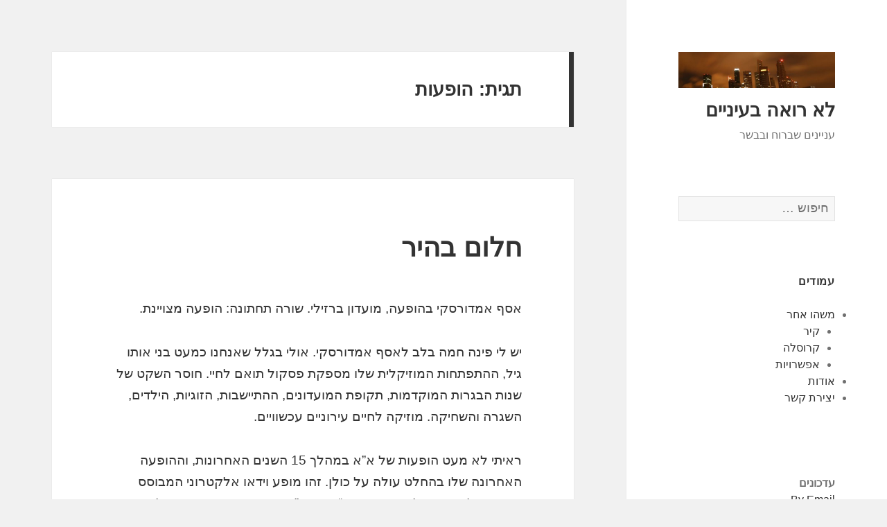

--- FILE ---
content_type: text/html; charset=UTF-8
request_url: https://zarim.net/blog/archives/tag/%D7%94%D7%95%D7%A4%D7%A2%D7%95%D7%AA
body_size: 13948
content:
<!DOCTYPE html>
<html dir="rtl" lang="he-IL" prefix="og: https://ogp.me/ns#" class="no-js">
<head>
	<meta charset="UTF-8">
	<meta name="viewport" content="width=device-width, initial-scale=1.0">
	<link rel="profile" href="https://gmpg.org/xfn/11">
	<link rel="pingback" href="https://zarim.net/blog/xmlrpc.php">
	<script>(function(html){html.className = html.className.replace(/\bno-js\b/,'js')})(document.documentElement);</script>
<title>הופעות | לא רואה בעיניים</title>

		<!-- All in One SEO 4.7.9.1 - aioseo.com -->
	<meta name="robots" content="max-image-preview:large" />
	<link rel="canonical" href="https://zarim.net/blog/archives/tag/%d7%94%d7%95%d7%a4%d7%a2%d7%95%d7%aa" />
	<meta name="generator" content="All in One SEO (AIOSEO) 4.7.9.1" />
		<script type="application/ld+json" class="aioseo-schema">
			{"@context":"https:\/\/schema.org","@graph":[{"@type":"BreadcrumbList","@id":"https:\/\/zarim.net\/blog\/archives\/tag\/%D7%94%D7%95%D7%A4%D7%A2%D7%95%D7%AA#breadcrumblist","itemListElement":[{"@type":"ListItem","@id":"https:\/\/zarim.net\/blog\/#listItem","position":1,"name":"Home","item":"https:\/\/zarim.net\/blog\/","nextItem":{"@type":"ListItem","@id":"https:\/\/zarim.net\/blog\/archives\/tag\/%d7%94%d7%95%d7%a4%d7%a2%d7%95%d7%aa#listItem","name":"\u05d4\u05d5\u05e4\u05e2\u05d5\u05ea"}},{"@type":"ListItem","@id":"https:\/\/zarim.net\/blog\/archives\/tag\/%d7%94%d7%95%d7%a4%d7%a2%d7%95%d7%aa#listItem","position":2,"name":"\u05d4\u05d5\u05e4\u05e2\u05d5\u05ea","previousItem":{"@type":"ListItem","@id":"https:\/\/zarim.net\/blog\/#listItem","name":"Home"}}]},{"@type":"CollectionPage","@id":"https:\/\/zarim.net\/blog\/archives\/tag\/%D7%94%D7%95%D7%A4%D7%A2%D7%95%D7%AA#collectionpage","url":"https:\/\/zarim.net\/blog\/archives\/tag\/%D7%94%D7%95%D7%A4%D7%A2%D7%95%D7%AA","name":"\u05d4\u05d5\u05e4\u05e2\u05d5\u05ea | \u05dc\u05d0 \u05e8\u05d5\u05d0\u05d4 \u05d1\u05e2\u05d9\u05e0\u05d9\u05d9\u05dd","inLanguage":"he-IL","isPartOf":{"@id":"https:\/\/zarim.net\/blog\/#website"},"breadcrumb":{"@id":"https:\/\/zarim.net\/blog\/archives\/tag\/%D7%94%D7%95%D7%A4%D7%A2%D7%95%D7%AA#breadcrumblist"}},{"@type":"Person","@id":"https:\/\/zarim.net\/blog\/#person","name":"\u05de\u05e8\u05d2\u05d5\u05dc\u05d9\u05e1","image":{"@type":"ImageObject","@id":"https:\/\/zarim.net\/blog\/archives\/tag\/%D7%94%D7%95%D7%A4%D7%A2%D7%95%D7%AA#personImage","url":"https:\/\/secure.gravatar.com\/avatar\/bd6b9fcd28831389e9a6e801e7b892ce12edb3d1a1a1d7d0fd1148bc2a2b3fbb?s=96&d=mm&r=r","width":96,"height":96,"caption":"\u05de\u05e8\u05d2\u05d5\u05dc\u05d9\u05e1"}},{"@type":"WebSite","@id":"https:\/\/zarim.net\/blog\/#website","url":"https:\/\/zarim.net\/blog\/","name":"\u05dc\u05d0 \u05e8\u05d5\u05d0\u05d4 \u05d1\u05e2\u05d9\u05e0\u05d9\u05d9\u05dd","description":"\u05e2\u05e0\u05d9\u05d9\u05e0\u05d9\u05dd \u05e9\u05d1\u05e8\u05d5\u05d7 \u05d5\u05d1\u05d1\u05e9\u05e8","inLanguage":"he-IL","publisher":{"@id":"https:\/\/zarim.net\/blog\/#person"}}]}
		</script>
		<!-- All in One SEO -->

<link rel="alternate" type="application/rss+xml" title="לא רואה בעיניים &laquo; פיד‏" href="https://zarim.net/blog/feed" />
<link rel="alternate" type="application/rss+xml" title="לא רואה בעיניים &laquo; פיד תגובות‏" href="https://zarim.net/blog/comments/feed" />
<link rel="alternate" type="application/rss+xml" title="לא רואה בעיניים &laquo; פיד מהתגית הופעות" href="https://zarim.net/blog/archives/tag/%d7%94%d7%95%d7%a4%d7%a2%d7%95%d7%aa/feed" />
<style id='wp-img-auto-sizes-contain-inline-css'>
img:is([sizes=auto i],[sizes^="auto," i]){contain-intrinsic-size:3000px 1500px}
/*# sourceURL=wp-img-auto-sizes-contain-inline-css */
</style>
<link rel='stylesheet' id='SFMCss-css' href='https://zarim.net/blog/wp-content/plugins/feedburner-alternative-and-rss-redirect/css/sfm_style.css?ver=6.9' media='all' />
<link rel='stylesheet' id='SFMCSS-css' href='https://zarim.net/blog/wp-content/plugins/feedburner-alternative-and-rss-redirect/css/sfm_widgetStyle.css?ver=6.9' media='all' />
<style id='wp-emoji-styles-inline-css'>

	img.wp-smiley, img.emoji {
		display: inline !important;
		border: none !important;
		box-shadow: none !important;
		height: 1em !important;
		width: 1em !important;
		margin: 0 0.07em !important;
		vertical-align: -0.1em !important;
		background: none !important;
		padding: 0 !important;
	}
/*# sourceURL=wp-emoji-styles-inline-css */
</style>
<style id='wp-block-library-inline-css'>
:root{--wp-block-synced-color:#7a00df;--wp-block-synced-color--rgb:122,0,223;--wp-bound-block-color:var(--wp-block-synced-color);--wp-editor-canvas-background:#ddd;--wp-admin-theme-color:#007cba;--wp-admin-theme-color--rgb:0,124,186;--wp-admin-theme-color-darker-10:#006ba1;--wp-admin-theme-color-darker-10--rgb:0,107,160.5;--wp-admin-theme-color-darker-20:#005a87;--wp-admin-theme-color-darker-20--rgb:0,90,135;--wp-admin-border-width-focus:2px}@media (min-resolution:192dpi){:root{--wp-admin-border-width-focus:1.5px}}.wp-element-button{cursor:pointer}:root .has-very-light-gray-background-color{background-color:#eee}:root .has-very-dark-gray-background-color{background-color:#313131}:root .has-very-light-gray-color{color:#eee}:root .has-very-dark-gray-color{color:#313131}:root .has-vivid-green-cyan-to-vivid-cyan-blue-gradient-background{background:linear-gradient(135deg,#00d084,#0693e3)}:root .has-purple-crush-gradient-background{background:linear-gradient(135deg,#34e2e4,#4721fb 50%,#ab1dfe)}:root .has-hazy-dawn-gradient-background{background:linear-gradient(135deg,#faaca8,#dad0ec)}:root .has-subdued-olive-gradient-background{background:linear-gradient(135deg,#fafae1,#67a671)}:root .has-atomic-cream-gradient-background{background:linear-gradient(135deg,#fdd79a,#004a59)}:root .has-nightshade-gradient-background{background:linear-gradient(135deg,#330968,#31cdcf)}:root .has-midnight-gradient-background{background:linear-gradient(135deg,#020381,#2874fc)}:root{--wp--preset--font-size--normal:16px;--wp--preset--font-size--huge:42px}.has-regular-font-size{font-size:1em}.has-larger-font-size{font-size:2.625em}.has-normal-font-size{font-size:var(--wp--preset--font-size--normal)}.has-huge-font-size{font-size:var(--wp--preset--font-size--huge)}.has-text-align-center{text-align:center}.has-text-align-left{text-align:left}.has-text-align-right{text-align:right}.has-fit-text{white-space:nowrap!important}#end-resizable-editor-section{display:none}.aligncenter{clear:both}.items-justified-left{justify-content:flex-start}.items-justified-center{justify-content:center}.items-justified-right{justify-content:flex-end}.items-justified-space-between{justify-content:space-between}.screen-reader-text{border:0;clip-path:inset(50%);height:1px;margin:-1px;overflow:hidden;padding:0;position:absolute;width:1px;word-wrap:normal!important}.screen-reader-text:focus{background-color:#ddd;clip-path:none;color:#444;display:block;font-size:1em;height:auto;left:5px;line-height:normal;padding:15px 23px 14px;text-decoration:none;top:5px;width:auto;z-index:100000}html :where(.has-border-color){border-style:solid}html :where([style*=border-top-color]){border-top-style:solid}html :where([style*=border-right-color]){border-right-style:solid}html :where([style*=border-bottom-color]){border-bottom-style:solid}html :where([style*=border-left-color]){border-left-style:solid}html :where([style*=border-width]){border-style:solid}html :where([style*=border-top-width]){border-top-style:solid}html :where([style*=border-right-width]){border-right-style:solid}html :where([style*=border-bottom-width]){border-bottom-style:solid}html :where([style*=border-left-width]){border-left-style:solid}html :where(img[class*=wp-image-]){height:auto;max-width:100%}:where(figure){margin:0 0 1em}html :where(.is-position-sticky){--wp-admin--admin-bar--position-offset:var(--wp-admin--admin-bar--height,0px)}@media screen and (max-width:600px){html :where(.is-position-sticky){--wp-admin--admin-bar--position-offset:0px}}

/*# sourceURL=wp-block-library-inline-css */
</style><style id='wp-block-heading-inline-css'>
h1:where(.wp-block-heading).has-background,h2:where(.wp-block-heading).has-background,h3:where(.wp-block-heading).has-background,h4:where(.wp-block-heading).has-background,h5:where(.wp-block-heading).has-background,h6:where(.wp-block-heading).has-background{padding:1.25em 2.375em}h1.has-text-align-left[style*=writing-mode]:where([style*=vertical-lr]),h1.has-text-align-right[style*=writing-mode]:where([style*=vertical-rl]),h2.has-text-align-left[style*=writing-mode]:where([style*=vertical-lr]),h2.has-text-align-right[style*=writing-mode]:where([style*=vertical-rl]),h3.has-text-align-left[style*=writing-mode]:where([style*=vertical-lr]),h3.has-text-align-right[style*=writing-mode]:where([style*=vertical-rl]),h4.has-text-align-left[style*=writing-mode]:where([style*=vertical-lr]),h4.has-text-align-right[style*=writing-mode]:where([style*=vertical-rl]),h5.has-text-align-left[style*=writing-mode]:where([style*=vertical-lr]),h5.has-text-align-right[style*=writing-mode]:where([style*=vertical-rl]),h6.has-text-align-left[style*=writing-mode]:where([style*=vertical-lr]),h6.has-text-align-right[style*=writing-mode]:where([style*=vertical-rl]){rotate:180deg}
/*# sourceURL=https://zarim.net/blog/wp-includes/blocks/heading/style.min.css */
</style>
<style id='wp-block-page-list-inline-css'>
.wp-block-navigation .wp-block-page-list{align-items:var(--navigation-layout-align,initial);background-color:inherit;display:flex;flex-direction:var(--navigation-layout-direction,initial);flex-wrap:var(--navigation-layout-wrap,wrap);justify-content:var(--navigation-layout-justify,initial)}.wp-block-navigation .wp-block-navigation-item{background-color:inherit}.wp-block-page-list{box-sizing:border-box}
/*# sourceURL=https://zarim.net/blog/wp-includes/blocks/page-list/style.min.css */
</style>
<style id='wp-block-tag-cloud-inline-css'>
.wp-block-tag-cloud{box-sizing:border-box}.wp-block-tag-cloud.aligncenter{justify-content:center;text-align:center}.wp-block-tag-cloud a{display:inline-block;margin-left:5px}.wp-block-tag-cloud span{display:inline-block;margin-right:5px;text-decoration:none}:root :where(.wp-block-tag-cloud.is-style-outline){display:flex;flex-wrap:wrap;gap:1ch}:root :where(.wp-block-tag-cloud.is-style-outline a){border:1px solid;font-size:unset!important;margin-left:0;padding:1ch 2ch;text-decoration:none!important}
/*# sourceURL=https://zarim.net/blog/wp-includes/blocks/tag-cloud/style.min.css */
</style>
<style id='wp-block-columns-inline-css'>
.wp-block-columns{box-sizing:border-box;display:flex;flex-wrap:wrap!important}@media (min-width:782px){.wp-block-columns{flex-wrap:nowrap!important}}.wp-block-columns{align-items:normal!important}.wp-block-columns.are-vertically-aligned-top{align-items:flex-start}.wp-block-columns.are-vertically-aligned-center{align-items:center}.wp-block-columns.are-vertically-aligned-bottom{align-items:flex-end}@media (max-width:781px){.wp-block-columns:not(.is-not-stacked-on-mobile)>.wp-block-column{flex-basis:100%!important}}@media (min-width:782px){.wp-block-columns:not(.is-not-stacked-on-mobile)>.wp-block-column{flex-basis:0;flex-grow:1}.wp-block-columns:not(.is-not-stacked-on-mobile)>.wp-block-column[style*=flex-basis]{flex-grow:0}}.wp-block-columns.is-not-stacked-on-mobile{flex-wrap:nowrap!important}.wp-block-columns.is-not-stacked-on-mobile>.wp-block-column{flex-basis:0;flex-grow:1}.wp-block-columns.is-not-stacked-on-mobile>.wp-block-column[style*=flex-basis]{flex-grow:0}:where(.wp-block-columns){margin-bottom:1.75em}:where(.wp-block-columns.has-background){padding:1.25em 2.375em}.wp-block-column{flex-grow:1;min-width:0;overflow-wrap:break-word;word-break:break-word}.wp-block-column.is-vertically-aligned-top{align-self:flex-start}.wp-block-column.is-vertically-aligned-center{align-self:center}.wp-block-column.is-vertically-aligned-bottom{align-self:flex-end}.wp-block-column.is-vertically-aligned-stretch{align-self:stretch}.wp-block-column.is-vertically-aligned-bottom,.wp-block-column.is-vertically-aligned-center,.wp-block-column.is-vertically-aligned-top{width:100%}
/*# sourceURL=https://zarim.net/blog/wp-includes/blocks/columns/style.min.css */
</style>
<style id='wp-block-group-inline-css'>
.wp-block-group{box-sizing:border-box}:where(.wp-block-group.wp-block-group-is-layout-constrained){position:relative}
/*# sourceURL=https://zarim.net/blog/wp-includes/blocks/group/style.min.css */
</style>
<style id='wp-block-group-theme-inline-css'>
:where(.wp-block-group.has-background){padding:1.25em 2.375em}
/*# sourceURL=https://zarim.net/blog/wp-includes/blocks/group/theme.min.css */
</style>
<style id='global-styles-inline-css'>
:root{--wp--preset--aspect-ratio--square: 1;--wp--preset--aspect-ratio--4-3: 4/3;--wp--preset--aspect-ratio--3-4: 3/4;--wp--preset--aspect-ratio--3-2: 3/2;--wp--preset--aspect-ratio--2-3: 2/3;--wp--preset--aspect-ratio--16-9: 16/9;--wp--preset--aspect-ratio--9-16: 9/16;--wp--preset--color--black: #000000;--wp--preset--color--cyan-bluish-gray: #abb8c3;--wp--preset--color--white: #fff;--wp--preset--color--pale-pink: #f78da7;--wp--preset--color--vivid-red: #cf2e2e;--wp--preset--color--luminous-vivid-orange: #ff6900;--wp--preset--color--luminous-vivid-amber: #fcb900;--wp--preset--color--light-green-cyan: #7bdcb5;--wp--preset--color--vivid-green-cyan: #00d084;--wp--preset--color--pale-cyan-blue: #8ed1fc;--wp--preset--color--vivid-cyan-blue: #0693e3;--wp--preset--color--vivid-purple: #9b51e0;--wp--preset--color--dark-gray: #111;--wp--preset--color--light-gray: #f1f1f1;--wp--preset--color--yellow: #f4ca16;--wp--preset--color--dark-brown: #352712;--wp--preset--color--medium-pink: #e53b51;--wp--preset--color--light-pink: #ffe5d1;--wp--preset--color--dark-purple: #2e2256;--wp--preset--color--purple: #674970;--wp--preset--color--blue-gray: #22313f;--wp--preset--color--bright-blue: #55c3dc;--wp--preset--color--light-blue: #e9f2f9;--wp--preset--gradient--vivid-cyan-blue-to-vivid-purple: linear-gradient(135deg,rgb(6,147,227) 0%,rgb(155,81,224) 100%);--wp--preset--gradient--light-green-cyan-to-vivid-green-cyan: linear-gradient(135deg,rgb(122,220,180) 0%,rgb(0,208,130) 100%);--wp--preset--gradient--luminous-vivid-amber-to-luminous-vivid-orange: linear-gradient(135deg,rgb(252,185,0) 0%,rgb(255,105,0) 100%);--wp--preset--gradient--luminous-vivid-orange-to-vivid-red: linear-gradient(135deg,rgb(255,105,0) 0%,rgb(207,46,46) 100%);--wp--preset--gradient--very-light-gray-to-cyan-bluish-gray: linear-gradient(135deg,rgb(238,238,238) 0%,rgb(169,184,195) 100%);--wp--preset--gradient--cool-to-warm-spectrum: linear-gradient(135deg,rgb(74,234,220) 0%,rgb(151,120,209) 20%,rgb(207,42,186) 40%,rgb(238,44,130) 60%,rgb(251,105,98) 80%,rgb(254,248,76) 100%);--wp--preset--gradient--blush-light-purple: linear-gradient(135deg,rgb(255,206,236) 0%,rgb(152,150,240) 100%);--wp--preset--gradient--blush-bordeaux: linear-gradient(135deg,rgb(254,205,165) 0%,rgb(254,45,45) 50%,rgb(107,0,62) 100%);--wp--preset--gradient--luminous-dusk: linear-gradient(135deg,rgb(255,203,112) 0%,rgb(199,81,192) 50%,rgb(65,88,208) 100%);--wp--preset--gradient--pale-ocean: linear-gradient(135deg,rgb(255,245,203) 0%,rgb(182,227,212) 50%,rgb(51,167,181) 100%);--wp--preset--gradient--electric-grass: linear-gradient(135deg,rgb(202,248,128) 0%,rgb(113,206,126) 100%);--wp--preset--gradient--midnight: linear-gradient(135deg,rgb(2,3,129) 0%,rgb(40,116,252) 100%);--wp--preset--gradient--dark-gray-gradient-gradient: linear-gradient(90deg, rgba(17,17,17,1) 0%, rgba(42,42,42,1) 100%);--wp--preset--gradient--light-gray-gradient: linear-gradient(90deg, rgba(241,241,241,1) 0%, rgba(215,215,215,1) 100%);--wp--preset--gradient--white-gradient: linear-gradient(90deg, rgba(255,255,255,1) 0%, rgba(230,230,230,1) 100%);--wp--preset--gradient--yellow-gradient: linear-gradient(90deg, rgba(244,202,22,1) 0%, rgba(205,168,10,1) 100%);--wp--preset--gradient--dark-brown-gradient: linear-gradient(90deg, rgba(53,39,18,1) 0%, rgba(91,67,31,1) 100%);--wp--preset--gradient--medium-pink-gradient: linear-gradient(90deg, rgba(229,59,81,1) 0%, rgba(209,28,51,1) 100%);--wp--preset--gradient--light-pink-gradient: linear-gradient(90deg, rgba(255,229,209,1) 0%, rgba(255,200,158,1) 100%);--wp--preset--gradient--dark-purple-gradient: linear-gradient(90deg, rgba(46,34,86,1) 0%, rgba(66,48,123,1) 100%);--wp--preset--gradient--purple-gradient: linear-gradient(90deg, rgba(103,73,112,1) 0%, rgba(131,93,143,1) 100%);--wp--preset--gradient--blue-gray-gradient: linear-gradient(90deg, rgba(34,49,63,1) 0%, rgba(52,75,96,1) 100%);--wp--preset--gradient--bright-blue-gradient: linear-gradient(90deg, rgba(85,195,220,1) 0%, rgba(43,180,211,1) 100%);--wp--preset--gradient--light-blue-gradient: linear-gradient(90deg, rgba(233,242,249,1) 0%, rgba(193,218,238,1) 100%);--wp--preset--font-size--small: 13px;--wp--preset--font-size--medium: 20px;--wp--preset--font-size--large: 36px;--wp--preset--font-size--x-large: 42px;--wp--preset--spacing--20: 0.44rem;--wp--preset--spacing--30: 0.67rem;--wp--preset--spacing--40: 1rem;--wp--preset--spacing--50: 1.5rem;--wp--preset--spacing--60: 2.25rem;--wp--preset--spacing--70: 3.38rem;--wp--preset--spacing--80: 5.06rem;--wp--preset--shadow--natural: 6px 6px 9px rgba(0, 0, 0, 0.2);--wp--preset--shadow--deep: 12px 12px 50px rgba(0, 0, 0, 0.4);--wp--preset--shadow--sharp: 6px 6px 0px rgba(0, 0, 0, 0.2);--wp--preset--shadow--outlined: 6px 6px 0px -3px rgb(255, 255, 255), 6px 6px rgb(0, 0, 0);--wp--preset--shadow--crisp: 6px 6px 0px rgb(0, 0, 0);}:where(.is-layout-flex){gap: 0.5em;}:where(.is-layout-grid){gap: 0.5em;}body .is-layout-flex{display: flex;}.is-layout-flex{flex-wrap: wrap;align-items: center;}.is-layout-flex > :is(*, div){margin: 0;}body .is-layout-grid{display: grid;}.is-layout-grid > :is(*, div){margin: 0;}:where(.wp-block-columns.is-layout-flex){gap: 2em;}:where(.wp-block-columns.is-layout-grid){gap: 2em;}:where(.wp-block-post-template.is-layout-flex){gap: 1.25em;}:where(.wp-block-post-template.is-layout-grid){gap: 1.25em;}.has-black-color{color: var(--wp--preset--color--black) !important;}.has-cyan-bluish-gray-color{color: var(--wp--preset--color--cyan-bluish-gray) !important;}.has-white-color{color: var(--wp--preset--color--white) !important;}.has-pale-pink-color{color: var(--wp--preset--color--pale-pink) !important;}.has-vivid-red-color{color: var(--wp--preset--color--vivid-red) !important;}.has-luminous-vivid-orange-color{color: var(--wp--preset--color--luminous-vivid-orange) !important;}.has-luminous-vivid-amber-color{color: var(--wp--preset--color--luminous-vivid-amber) !important;}.has-light-green-cyan-color{color: var(--wp--preset--color--light-green-cyan) !important;}.has-vivid-green-cyan-color{color: var(--wp--preset--color--vivid-green-cyan) !important;}.has-pale-cyan-blue-color{color: var(--wp--preset--color--pale-cyan-blue) !important;}.has-vivid-cyan-blue-color{color: var(--wp--preset--color--vivid-cyan-blue) !important;}.has-vivid-purple-color{color: var(--wp--preset--color--vivid-purple) !important;}.has-black-background-color{background-color: var(--wp--preset--color--black) !important;}.has-cyan-bluish-gray-background-color{background-color: var(--wp--preset--color--cyan-bluish-gray) !important;}.has-white-background-color{background-color: var(--wp--preset--color--white) !important;}.has-pale-pink-background-color{background-color: var(--wp--preset--color--pale-pink) !important;}.has-vivid-red-background-color{background-color: var(--wp--preset--color--vivid-red) !important;}.has-luminous-vivid-orange-background-color{background-color: var(--wp--preset--color--luminous-vivid-orange) !important;}.has-luminous-vivid-amber-background-color{background-color: var(--wp--preset--color--luminous-vivid-amber) !important;}.has-light-green-cyan-background-color{background-color: var(--wp--preset--color--light-green-cyan) !important;}.has-vivid-green-cyan-background-color{background-color: var(--wp--preset--color--vivid-green-cyan) !important;}.has-pale-cyan-blue-background-color{background-color: var(--wp--preset--color--pale-cyan-blue) !important;}.has-vivid-cyan-blue-background-color{background-color: var(--wp--preset--color--vivid-cyan-blue) !important;}.has-vivid-purple-background-color{background-color: var(--wp--preset--color--vivid-purple) !important;}.has-black-border-color{border-color: var(--wp--preset--color--black) !important;}.has-cyan-bluish-gray-border-color{border-color: var(--wp--preset--color--cyan-bluish-gray) !important;}.has-white-border-color{border-color: var(--wp--preset--color--white) !important;}.has-pale-pink-border-color{border-color: var(--wp--preset--color--pale-pink) !important;}.has-vivid-red-border-color{border-color: var(--wp--preset--color--vivid-red) !important;}.has-luminous-vivid-orange-border-color{border-color: var(--wp--preset--color--luminous-vivid-orange) !important;}.has-luminous-vivid-amber-border-color{border-color: var(--wp--preset--color--luminous-vivid-amber) !important;}.has-light-green-cyan-border-color{border-color: var(--wp--preset--color--light-green-cyan) !important;}.has-vivid-green-cyan-border-color{border-color: var(--wp--preset--color--vivid-green-cyan) !important;}.has-pale-cyan-blue-border-color{border-color: var(--wp--preset--color--pale-cyan-blue) !important;}.has-vivid-cyan-blue-border-color{border-color: var(--wp--preset--color--vivid-cyan-blue) !important;}.has-vivid-purple-border-color{border-color: var(--wp--preset--color--vivid-purple) !important;}.has-vivid-cyan-blue-to-vivid-purple-gradient-background{background: var(--wp--preset--gradient--vivid-cyan-blue-to-vivid-purple) !important;}.has-light-green-cyan-to-vivid-green-cyan-gradient-background{background: var(--wp--preset--gradient--light-green-cyan-to-vivid-green-cyan) !important;}.has-luminous-vivid-amber-to-luminous-vivid-orange-gradient-background{background: var(--wp--preset--gradient--luminous-vivid-amber-to-luminous-vivid-orange) !important;}.has-luminous-vivid-orange-to-vivid-red-gradient-background{background: var(--wp--preset--gradient--luminous-vivid-orange-to-vivid-red) !important;}.has-very-light-gray-to-cyan-bluish-gray-gradient-background{background: var(--wp--preset--gradient--very-light-gray-to-cyan-bluish-gray) !important;}.has-cool-to-warm-spectrum-gradient-background{background: var(--wp--preset--gradient--cool-to-warm-spectrum) !important;}.has-blush-light-purple-gradient-background{background: var(--wp--preset--gradient--blush-light-purple) !important;}.has-blush-bordeaux-gradient-background{background: var(--wp--preset--gradient--blush-bordeaux) !important;}.has-luminous-dusk-gradient-background{background: var(--wp--preset--gradient--luminous-dusk) !important;}.has-pale-ocean-gradient-background{background: var(--wp--preset--gradient--pale-ocean) !important;}.has-electric-grass-gradient-background{background: var(--wp--preset--gradient--electric-grass) !important;}.has-midnight-gradient-background{background: var(--wp--preset--gradient--midnight) !important;}.has-small-font-size{font-size: var(--wp--preset--font-size--small) !important;}.has-medium-font-size{font-size: var(--wp--preset--font-size--medium) !important;}.has-large-font-size{font-size: var(--wp--preset--font-size--large) !important;}.has-x-large-font-size{font-size: var(--wp--preset--font-size--x-large) !important;}
:where(.wp-block-columns.is-layout-flex){gap: 2em;}:where(.wp-block-columns.is-layout-grid){gap: 2em;}
/*# sourceURL=global-styles-inline-css */
</style>
<style id='core-block-supports-inline-css'>
.wp-container-core-columns-is-layout-9d6595d7{flex-wrap:nowrap;}
/*# sourceURL=core-block-supports-inline-css */
</style>

<style id='classic-theme-styles-inline-css'>
/*! This file is auto-generated */
.wp-block-button__link{color:#fff;background-color:#32373c;border-radius:9999px;box-shadow:none;text-decoration:none;padding:calc(.667em + 2px) calc(1.333em + 2px);font-size:1.125em}.wp-block-file__button{background:#32373c;color:#fff;text-decoration:none}
/*# sourceURL=/wp-includes/css/classic-themes.min.css */
</style>
<link rel='stylesheet' id='twentyfifteen-fonts-css' href='https://zarim.net/blog/wp-content/themes/twentyfifteen/assets/fonts/inconsolata.css?ver=20230328' media='all' />
<link rel='stylesheet' id='genericons-css' href='https://zarim.net/blog/wp-content/themes/twentyfifteen/genericons/genericons.css?ver=20201026' media='all' />
<link rel='stylesheet' id='twentyfifteen-style-css' href='https://zarim.net/blog/wp-content/themes/twentyfifteen/style.css?ver=20241112' media='all' />
<link rel='stylesheet' id='twentyfifteen-block-style-css' href='https://zarim.net/blog/wp-content/themes/twentyfifteen/css/blocks.css?ver=20240715' media='all' />
<style id='akismet-widget-style-inline-css'>

			.a-stats {
				--akismet-color-mid-green: #357b49;
				--akismet-color-white: #fff;
				--akismet-color-light-grey: #f6f7f7;

				max-width: 350px;
				width: auto;
			}

			.a-stats * {
				all: unset;
				box-sizing: border-box;
			}

			.a-stats strong {
				font-weight: 600;
			}

			.a-stats a.a-stats__link,
			.a-stats a.a-stats__link:visited,
			.a-stats a.a-stats__link:active {
				background: var(--akismet-color-mid-green);
				border: none;
				box-shadow: none;
				border-radius: 8px;
				color: var(--akismet-color-white);
				cursor: pointer;
				display: block;
				font-family: -apple-system, BlinkMacSystemFont, 'Segoe UI', 'Roboto', 'Oxygen-Sans', 'Ubuntu', 'Cantarell', 'Helvetica Neue', sans-serif;
				font-weight: 500;
				padding: 12px;
				text-align: center;
				text-decoration: none;
				transition: all 0.2s ease;
			}

			/* Extra specificity to deal with TwentyTwentyOne focus style */
			.widget .a-stats a.a-stats__link:focus {
				background: var(--akismet-color-mid-green);
				color: var(--akismet-color-white);
				text-decoration: none;
			}

			.a-stats a.a-stats__link:hover {
				filter: brightness(110%);
				box-shadow: 0 4px 12px rgba(0, 0, 0, 0.06), 0 0 2px rgba(0, 0, 0, 0.16);
			}

			.a-stats .count {
				color: var(--akismet-color-white);
				display: block;
				font-size: 1.5em;
				line-height: 1.4;
				padding: 0 13px;
				white-space: nowrap;
			}
		
/*# sourceURL=akismet-widget-style-inline-css */
</style>
<script src="https://zarim.net/blog/wp-includes/js/jquery/jquery.min.js?ver=3.7.1" id="jquery-core-js"></script>
<script src="https://zarim.net/blog/wp-includes/js/jquery/jquery-migrate.min.js?ver=3.4.1" id="jquery-migrate-js"></script>
<script id="twentyfifteen-script-js-extra">
var screenReaderText = {"expand":"\u003Cspan class=\"screen-reader-text\"\u003E\u05d4\u05e6\u05d2 \u05ea\u05e4\u05e8\u05d9\u05d8\u003C/span\u003E","collapse":"\u003Cspan class=\"screen-reader-text\"\u003E\u05d4\u05e1\u05ea\u05e8 \u05ea\u05e4\u05e8\u05d9\u05d8\u003C/span\u003E"};
//# sourceURL=twentyfifteen-script-js-extra
</script>
<script src="https://zarim.net/blog/wp-content/themes/twentyfifteen/js/functions.js?ver=20221101" id="twentyfifteen-script-js" defer data-wp-strategy="defer"></script>
<link rel="https://api.w.org/" href="https://zarim.net/blog/wp-json/" /><link rel="alternate" title="JSON" type="application/json" href="https://zarim.net/blog/wp-json/wp/v2/tags/195" /><link rel="EditURI" type="application/rsd+xml" title="RSD" href="https://zarim.net/blog/xmlrpc.php?rsd" />
<link rel="stylesheet" href="https://zarim.net/blog/wp-content/themes/twentyfifteen/rtl.css" media="screen" /><meta name="generator" content="WordPress 6.9" />
 <meta name="follow.[base64]" content="WT41k1WCnFDNmtUQwpdy"/> <meta name="follow.[base64]" content="WT41k1WCnFDNmtUQwpdy"/><style>.recentcomments a{display:inline !important;padding:0 !important;margin:0 !important;}</style><link rel="icon" href="https://zarim.net/blog/wp-content/uploads/2007/03/cropped-cloudsmall1-32x32.jpg" sizes="32x32" />
<link rel="icon" href="https://zarim.net/blog/wp-content/uploads/2007/03/cropped-cloudsmall1-192x192.jpg" sizes="192x192" />
<link rel="apple-touch-icon" href="https://zarim.net/blog/wp-content/uploads/2007/03/cropped-cloudsmall1-180x180.jpg" />
<meta name="msapplication-TileImage" content="https://zarim.net/blog/wp-content/uploads/2007/03/cropped-cloudsmall1-270x270.jpg" />
</head>

<body class="rtl archive tag tag-195 wp-custom-logo wp-embed-responsive wp-theme-twentyfifteen">
<div id="page" class="hfeed site">
	<a class="skip-link screen-reader-text" href="#content">
		לדלג לתוכן	</a>

	<div id="sidebar" class="sidebar">
		<header id="masthead" class="site-header">
			<div class="site-branding">
				<a href="https://zarim.net/blog/" class="custom-logo-link" rel="home"><img width="760" height="175" src="https://zarim.net/blog/wp-content/uploads/2007/03/cropped-cloudsmall1-1.jpg" class="custom-logo" alt="לא רואה בעיניים" decoding="async" fetchpriority="high" srcset="https://zarim.net/blog/wp-content/uploads/2007/03/cropped-cloudsmall1-1.jpg 760w, https://zarim.net/blog/wp-content/uploads/2007/03/cropped-cloudsmall1-1-300x69.jpg 300w" sizes="(max-width: 760px) 100vw, 760px" /></a>						<p class="site-title"><a href="https://zarim.net/blog/" rel="home">לא רואה בעיניים</a></p>
												<p class="site-description">עניינים שברוח ובבשר</p>
										<button class="secondary-toggle">תפריטים ווידג'טים</button>
			</div><!-- .site-branding -->
		</header><!-- .site-header -->

			<div id="secondary" class="secondary">

		
		
					<div id="widget-area" class="widget-area" role="complementary">
				<aside id="search-2" class="widget widget_search"><form role="search" method="get" class="search-form" action="https://zarim.net/blog/">
				<label>
					<span class="screen-reader-text">חיפוש:</span>
					<input type="search" class="search-field" placeholder="חיפוש &hellip;" value="" name="s" />
				</label>
				<input type="submit" class="search-submit screen-reader-text" value="חיפוש" />
			</form></aside><aside id="block-10" class="widget widget_block">
<div class="wp-block-columns is-layout-flex wp-container-core-columns-is-layout-9d6595d7 wp-block-columns-is-layout-flex">
<div class="wp-block-column is-layout-flow wp-block-column-is-layout-flow" style="flex-basis:100%">
<div class="wp-block-group"><div class="wp-block-group__inner-container is-layout-flow wp-block-group-is-layout-flow">
<div class="wp-block-group"><div class="wp-block-group__inner-container is-layout-constrained wp-block-group-is-layout-constrained"><h2 class="widget-title">עמודים</h2><div class="wp-widget-group__inner-blocks"><ul class="wp-block-page-list"><li class="wp-block-pages-list__item has-child"><a class="wp-block-pages-list__item__link" href="https://zarim.net/blog/%d7%a2%d7%a0%d7%a0%d7%99%d7%9d">משהו אחר</a><ul class="wp-block-navigation__submenu-container"><li class="wp-block-pages-list__item "><a class="wp-block-pages-list__item__link" href="https://zarim.net/blog/%d7%a2%d7%a0%d7%a0%d7%99%d7%9d/%d7%a7%d7%99%d7%a8">קיר</a></li><li class="wp-block-pages-list__item "><a class="wp-block-pages-list__item__link" href="https://zarim.net/blog/%d7%a2%d7%a0%d7%a0%d7%99%d7%9d/%d7%a7%d7%a8%d7%95%d7%a1%d7%9c%d7%94">קרוסלה</a></li><li class="wp-block-pages-list__item "><a class="wp-block-pages-list__item__link" href="https://zarim.net/blog/%d7%a2%d7%a0%d7%a0%d7%99%d7%9d/%d7%90%d7%a4%d7%a9%d7%a8%d7%95%d7%99%d7%95%d7%aa">אפשרויות</a></li></ul></li><li class="wp-block-pages-list__item"><a class="wp-block-pages-list__item__link" href="https://zarim.net/blog/about-2">אודות</a></li><li class="wp-block-pages-list__item"><a class="wp-block-pages-list__item__link" href="https://zarim.net/blog/contact-form">יצירת קשר</a></li></ul></div></div></div>
</div></div>
</div>
</div>
</aside><aside id="block-12" class="widget widget_block">
<div class="wp-block-group"><div class="wp-block-group__inner-container is-layout-constrained wp-block-group-is-layout-constrained">
<h4 class="wp-block-heading">עדכונים</h4>



<a href="https://follow.it/8uldet?action=followPub" target="_blank" rel="noreferrer noopener">By Email</a><br/><a href="https://zarim.net/blog/feed" target="_blank" rel="noreferrer noopener">RSS Feed</a>
</div></div>
</aside><aside id="block-2" class="widget widget_block widget_tag_cloud"><p class="wp-block-tag-cloud"><a href="https://zarim.net/blog/archives/tag/%d7%90%d7%95%d7%93%d7%99%d7%a1%d7%90%d7%94" class="tag-cloud-link tag-link-82 tag-link-position-1" style="font-size: 9.2873563218391pt;" aria-label="אודיסאה (5 פריטים)">אודיסאה</a>
<a href="https://zarim.net/blog/archives/tag/%d7%90%d7%95%d7%98%d7%99%d7%96%d7%9d" class="tag-cloud-link tag-link-31 tag-link-position-2" style="font-size: 8pt;" aria-label="אוטיזם (4 פריטים)">אוטיזם</a>
<a href="https://zarim.net/blog/archives/tag/%d7%90%d7%99%d7%a0%d7%98%d7%a8%d7%a0%d7%98" class="tag-cloud-link tag-link-35 tag-link-position-3" style="font-size: 22pt;" aria-label="אינטרנט (36 פריטים)">אינטרנט</a>
<a href="https://zarim.net/blog/archives/tag/%d7%90%d7%9e%d7%aa" class="tag-cloud-link tag-link-90 tag-link-position-4" style="font-size: 12.022988505747pt;" aria-label="אמת (8 פריטים)">אמת</a>
<a href="https://zarim.net/blog/archives/tag/%d7%90%d7%a7%d7%98%d7%99%d7%91%d7%99%d7%96%d7%9d" class="tag-cloud-link tag-link-105 tag-link-position-5" style="font-size: 9.2873563218391pt;" aria-label="אקטיביזם (5 פריטים)">אקטיביזם</a>
<a href="https://zarim.net/blog/archives/tag/%d7%91%d7%9c%d7%95%d7%92%d7%99%d7%9d" class="tag-cloud-link tag-link-28 tag-link-position-6" style="font-size: 15.241379310345pt;" aria-label="בלוגים (13 פריטים)">בלוגים</a>
<a href="https://zarim.net/blog/archives/tag/%d7%92%d7%95%d7%92%d7%9c" class="tag-cloud-link tag-link-110 tag-link-position-7" style="font-size: 8pt;" aria-label="גוגל (4 פריטים)">גוגל</a>
<a href="https://zarim.net/blog/archives/tag/%d7%92%d7%95%d7%a3" class="tag-cloud-link tag-link-85 tag-link-position-8" style="font-size: 12.022988505747pt;" aria-label="גוף (8 פריטים)">גוף</a>
<a href="https://zarim.net/blog/archives/tag/%d7%92%d7%99%d7%a8%d7%95%d7%a9" class="tag-cloud-link tag-link-154 tag-link-position-9" style="font-size: 8pt;" aria-label="גירוש (4 פריטים)">גירוש</a>
<a href="https://zarim.net/blog/archives/tag/%d7%a8%d7%90%d7%a9%d7%a7%d7%95%d7%a3" class="tag-cloud-link tag-link-42 tag-link-position-10" style="font-size: 9.2873563218391pt;" aria-label="דאגלס ראשקוף (5 פריטים)">דאגלס ראשקוף</a>
<a href="https://zarim.net/blog/archives/tag/%d7%93%d7%aa" class="tag-cloud-link tag-link-112 tag-link-position-11" style="font-size: 8pt;" aria-label="דת (4 פריטים)">דת</a>
<a href="https://zarim.net/blog/archives/tag/%d7%96%d7%9e%d7%9f" class="tag-cloud-link tag-link-133 tag-link-position-12" style="font-size: 8pt;" aria-label="זמן (4 פריטים)">זמן</a>
<a href="https://zarim.net/blog/archives/tag/%d7%97%d7%91%d7%a8%d7%94" class="tag-cloud-link tag-link-25 tag-link-position-13" style="font-size: 16.045977011494pt;" aria-label="חברה (15 פריטים)">חברה</a>
<a href="https://zarim.net/blog/archives/tag/%d7%97%d7%96%d7%99%d7%a8%d7%95%d7%aa" class="tag-cloud-link tag-link-146 tag-link-position-14" style="font-size: 9.2873563218391pt;" aria-label="חזירות (5 פריטים)">חזירות</a>
<a href="https://zarim.net/blog/archives/tag/%d7%98%d7%95%d7%95%d7%99%d7%98%d7%a8" class="tag-cloud-link tag-link-45 tag-link-position-15" style="font-size: 12.827586206897pt;" aria-label="טוויטר (9 פריטים)">טוויטר</a>
<a href="https://zarim.net/blog/archives/tag/%d7%98%d7%9b%d7%a0%d7%95%d7%9c%d7%95%d7%92%d7%99%d7%94" class="tag-cloud-link tag-link-295 tag-link-position-16" style="font-size: 14.114942528736pt;" aria-label="טכנולוגיה (11 פריטים)">טכנולוגיה</a>
<a href="https://zarim.net/blog/archives/tag/%d7%98%d7%9c%d7%95%d7%99%d7%96%d7%99%d7%94" class="tag-cloud-link tag-link-51 tag-link-position-17" style="font-size: 8pt;" aria-label="טלויזיה (4 פריטים)">טלויזיה</a>
<a href="https://zarim.net/blog/archives/tag/%d7%9b%d7%aa%d7%99%d7%91%d7%94" class="tag-cloud-link tag-link-145 tag-link-position-18" style="font-size: 10.413793103448pt;" aria-label="כתיבה (6 פריטים)">כתיבה</a>
<a href="https://zarim.net/blog/archives/tag/%d7%9e%d7%93%d7%99%d7%94" class="tag-cloud-link tag-link-47 tag-link-position-19" style="font-size: 12.827586206897pt;" aria-label="מדיה (9 פריטים)">מדיה</a>
<a href="https://zarim.net/blog/archives/tag/%d7%9e%d7%93%d7%99%d7%94-%d7%97%d7%91%d7%a8%d7%aa%d7%99%d7%aa" class="tag-cloud-link tag-link-33 tag-link-position-20" style="font-size: 19.264367816092pt;" aria-label="מדיה חברתית (24 פריטים)">מדיה חברתית</a>
<a href="https://zarim.net/blog/archives/tag/%d7%9e%d7%93%d7%a2" class="tag-cloud-link tag-link-294 tag-link-position-21" style="font-size: 12.827586206897pt;" aria-label="מדע (9 פריטים)">מדע</a>
<a href="https://zarim.net/blog/archives/tag/%d7%9e%d7%93%d7%a8%d7%95%d7%9f-%d7%97%d7%9c%d7%a7%d7%9c%d7%a7" class="tag-cloud-link tag-link-242 tag-link-position-22" style="font-size: 9.2873563218391pt;" aria-label="מדרון חלקלק (5 פריטים)">מדרון חלקלק</a>
<a href="https://zarim.net/blog/archives/tag/%d7%9e%d7%94%d7%9e%d7%92%d7%99%d7%a8%d7%94" class="tag-cloud-link tag-link-231 tag-link-position-23" style="font-size: 12.827586206897pt;" aria-label="מהמגירה (9 פריטים)">מהמגירה</a>
<a href="https://zarim.net/blog/archives/tag/%d7%9e%d7%95%d7%96%d7%99%d7%a7%d7%94" class="tag-cloud-link tag-link-293 tag-link-position-24" style="font-size: 17.977011494253pt;" aria-label="מוזיקה (20 פריטים)">מוזיקה</a>
<a href="https://zarim.net/blog/archives/tag/%d7%9e%d7%95%d7%96%d7%a8" class="tag-cloud-link tag-link-107 tag-link-position-25" style="font-size: 8pt;" aria-label="מוזר (4 פריטים)">מוזר</a>
<a href="https://zarim.net/blog/archives/tag/%d7%9e%d7%95%d7%a1%d7%a8" class="tag-cloud-link tag-link-139 tag-link-position-26" style="font-size: 8pt;" aria-label="מוסר (4 פריטים)">מוסר</a>
<a href="https://zarim.net/blog/archives/tag/%d7%9e%d7%99%d7%93%d7%a2" class="tag-cloud-link tag-link-94 tag-link-position-27" style="font-size: 14.597701149425pt;" aria-label="מידע (12 פריטים)">מידע</a>
<a href="https://zarim.net/blog/archives/tag/%d7%a0%d7%a4%d7%a9" class="tag-cloud-link tag-link-86 tag-link-position-28" style="font-size: 8pt;" aria-label="נפש (4 פריטים)">נפש</a>
<a href="https://zarim.net/blog/archives/tag/%d7%a1%d7%a4%d7%a8%d7%95%d7%aa" class="tag-cloud-link tag-link-76 tag-link-position-29" style="font-size: 14.597701149425pt;" aria-label="ספרות (12 פריטים)">ספרות</a>
<a href="https://zarim.net/blog/archives/tag/%d7%a2%d7%99%d7%aa%d7%95%d7%a0%d7%95%d7%aa" class="tag-cloud-link tag-link-48 tag-link-position-30" style="font-size: 15.241379310345pt;" aria-label="עיתונות (13 פריטים)">עיתונות</a>
<a href="https://zarim.net/blog/archives/tag/%d7%a2%d7%a8%d7%95%d7%a5-2" class="tag-cloud-link tag-link-52 tag-link-position-31" style="font-size: 10.413793103448pt;" aria-label="ערוץ 2 (6 פריטים)">ערוץ 2</a>
<a href="https://zarim.net/blog/archives/tag/%d7%a4%d7%90%d7%a9%d7%99%d7%96%d7%9d" class="tag-cloud-link tag-link-75 tag-link-position-32" style="font-size: 8pt;" aria-label="פאשיזם (4 פריטים)">פאשיזם</a>
<a href="https://zarim.net/blog/archives/tag/%d7%a4%d7%95%d7%9c%d7%99%d7%98%d7%99%d7%a7%d7%94" class="tag-cloud-link tag-link-87 tag-link-position-33" style="font-size: 15.724137931034pt;" aria-label="פוליטיקה (14 פריטים)">פוליטיקה</a>
<a href="https://zarim.net/blog/archives/tag/%d7%a4%d7%99%d7%96%d7%99%d7%a7%d7%94" class="tag-cloud-link tag-link-89 tag-link-position-34" style="font-size: 8pt;" aria-label="פיזיקה (4 פריטים)">פיזיקה</a>
<a href="https://zarim.net/blog/archives/tag/%d7%a4%d7%99%d7%99%d7%a1%d7%91%d7%95%d7%a7" class="tag-cloud-link tag-link-57 tag-link-position-35" style="font-size: 10.413793103448pt;" aria-label="פייסבוק (6 פריטים)">פייסבוק</a>
<a href="https://zarim.net/blog/archives/tag/%d7%a4%d7%99%d7%9c%d7%95%d7%a1%d7%95%d7%a4%d7%99%d7%94" class="tag-cloud-link tag-link-121 tag-link-position-36" style="font-size: 12.827586206897pt;" aria-label="פילוסופיה (9 פריטים)">פילוסופיה</a>
<a href="https://zarim.net/blog/archives/tag/%d7%a4%d7%a8%d7%a1%d7%95%d7%9d" class="tag-cloud-link tag-link-34 tag-link-position-37" style="font-size: 10.413793103448pt;" aria-label="פרסום (6 פריטים)">פרסום</a>
<a href="https://zarim.net/blog/archives/tag/%d7%a7%d7%95%d7%9c%d7%a0%d7%95%d7%a2" class="tag-cloud-link tag-link-117 tag-link-position-38" style="font-size: 9.2873563218391pt;" aria-label="קולנוע (5 פריטים)">קולנוע</a>
<a href="https://zarim.net/blog/archives/tag/%d7%a7%d7%a4%d7%99%d7%98%d7%9c%d7%99%d7%96%d7%9d" class="tag-cloud-link tag-link-50 tag-link-position-39" style="font-size: 18.620689655172pt;" aria-label="קפיטליזם (22 פריטים)">קפיטליזם</a>
<a href="https://zarim.net/blog/archives/tag/%d7%a9%d7%98%d7%95%d7%99%d7%95%d7%aa" class="tag-cloud-link tag-link-79 tag-link-position-40" style="font-size: 15.241379310345pt;" aria-label="שטויות (13 פריטים)">שטויות</a>
<a href="https://zarim.net/blog/archives/tag/%d7%a9%d7%a4%d7%94" class="tag-cloud-link tag-link-30 tag-link-position-41" style="font-size: 12.022988505747pt;" aria-label="שפה (8 פריטים)">שפה</a>
<a href="https://zarim.net/blog/archives/tag/%d7%aa%d7%95%d7%93%d7%a2%d7%94" class="tag-cloud-link tag-link-296 tag-link-position-42" style="font-size: 17.333333333333pt;" aria-label="תודעה (18 פריטים)">תודעה</a>
<a href="https://zarim.net/blog/archives/tag/%d7%aa%d7%9c-%d7%90%d7%91%d7%99%d7%91" class="tag-cloud-link tag-link-104 tag-link-position-43" style="font-size: 16.528735632184pt;" aria-label="תל-אביב (16 פריטים)">תל-אביב</a>
<a href="https://zarim.net/blog/archives/tag/%d7%aa%d7%a8%d7%91%d7%95%d7%aa" class="tag-cloud-link tag-link-297 tag-link-position-44" style="font-size: 12.827586206897pt;" aria-label="תרבות (9 פריטים)">תרבות</a>
<a href="https://zarim.net/blog/archives/tag/%d7%aa%d7%a8%d7%91%d7%95%d7%aa-%d7%93%d7%99%d7%92%d7%99%d7%98%d7%9c%d7%99%d7%aa" class="tag-cloud-link tag-link-39 tag-link-position-45" style="font-size: 9.2873563218391pt;" aria-label="תרבות דיגיטלית (5 פריטים)">תרבות דיגיטלית</a></p></aside>
		<aside id="recent-posts-4" class="widget widget_recent_entries">
		<h2 class="widget-title">פוסטים אחרונים</h2><nav aria-label="פוסטים אחרונים">
		<ul>
											<li>
					<a href="https://zarim.net/blog/archives/229978">אקטיביזם מטאפיזי בעידן של אובדן האמון</a>
									</li>
											<li>
					<a href="https://zarim.net/blog/archives/229973">הבסיס האבולוציוני הדו-ענפי של ההתנהגות האנושית: &quot;תיאוריה של שיתוף וכוח&quot;</a>
									</li>
											<li>
					<a href="https://zarim.net/blog/archives/229936">נתקע לו התמ&quot;א</a>
									</li>
											<li>
					<a href="https://zarim.net/blog/archives/229930">הסגר האחרון</a>
									</li>
											<li>
					<a href="https://zarim.net/blog/archives/229921">טראמפ, בחירות, גבריות</a>
									</li>
											<li>
					<a href="https://zarim.net/blog/archives/127648">לס-טראמפ</a>
									</li>
					</ul>

		</nav></aside><aside id="recent-comments-3" class="widget widget_recent_comments"><h2 class="widget-title">תגובות אחרונות</h2><nav aria-label="תגובות אחרונות"><ul id="recentcomments"><li class="recentcomments"><span class="comment-author-link"><a href="https://shik10.blogspot.com/" class="url" rel="ugc external nofollow">שיק</a></span> על <a href="https://zarim.net/blog/archives/229921/comment-page-1#comment-5370">טראמפ, בחירות, גבריות</a></li><li class="recentcomments"><span class="comment-author-link">יוס ואחיו</span> על <a href="https://zarim.net/blog/archives/77/comment-page-1#comment-4326">שפה, מחשבה ואוטיזם</a></li><li class="recentcomments"><span class="comment-author-link"><a href="https://isra-parparim.blogspot.com/" class="url" rel="ugc external nofollow">מנהל פרפרים</a></span> על <a href="https://zarim.net/blog/archives/127648/comment-page-1#comment-2542">לס-טראמפ</a></li><li class="recentcomments"><span class="comment-author-link"><a href="http://yuvalsheffer.com/" class="url" rel="ugc external nofollow">יובל שפר</a></span> על <a href="https://zarim.net/blog/archives/95363/comment-page-1#comment-2258">תל-אביב, ימי קורונה</a></li><li class="recentcomments"><span class="comment-author-link">כרמית יודוביץ</span> על <a href="https://zarim.net/blog/archives/646/comment-page-1#comment-2024">איינשטיין, אהבה ו-386*</a></li><li class="recentcomments"><span class="comment-author-link">אריה</span> על <a href="https://zarim.net/blog/archives/43/comment-page-1#comment-1499">האם המדע יפתור את שאלת התודעה?*</a></li></ul></nav></aside>
		<aside id="recent-posts-4" class="widget widget_recent_entries">
		<h2 class="widget-title">פוסטים אחרונים</h2><nav aria-label="פוסטים אחרונים">
		<ul>
											<li>
					<a href="https://zarim.net/blog/archives/229978">אקטיביזם מטאפיזי בעידן של אובדן האמון</a>
									</li>
											<li>
					<a href="https://zarim.net/blog/archives/229973">הבסיס האבולוציוני הדו-ענפי של ההתנהגות האנושית: &quot;תיאוריה של שיתוף וכוח&quot;</a>
									</li>
											<li>
					<a href="https://zarim.net/blog/archives/229936">נתקע לו התמ&quot;א</a>
									</li>
											<li>
					<a href="https://zarim.net/blog/archives/229930">הסגר האחרון</a>
									</li>
											<li>
					<a href="https://zarim.net/blog/archives/229921">טראמפ, בחירות, גבריות</a>
									</li>
											<li>
					<a href="https://zarim.net/blog/archives/127648">לס-טראמפ</a>
									</li>
					</ul>

		</nav></aside><aside id="recent-comments-3" class="widget widget_recent_comments"><h2 class="widget-title">תגובות אחרונות</h2><nav aria-label="תגובות אחרונות"><ul id="recentcomments-3"><li class="recentcomments"><span class="comment-author-link"><a href="https://shik10.blogspot.com/" class="url" rel="ugc external nofollow">שיק</a></span> על <a href="https://zarim.net/blog/archives/229921/comment-page-1#comment-5370">טראמפ, בחירות, גבריות</a></li><li class="recentcomments"><span class="comment-author-link">יוס ואחיו</span> על <a href="https://zarim.net/blog/archives/77/comment-page-1#comment-4326">שפה, מחשבה ואוטיזם</a></li><li class="recentcomments"><span class="comment-author-link"><a href="https://isra-parparim.blogspot.com/" class="url" rel="ugc external nofollow">מנהל פרפרים</a></span> על <a href="https://zarim.net/blog/archives/127648/comment-page-1#comment-2542">לס-טראמפ</a></li><li class="recentcomments"><span class="comment-author-link"><a href="http://yuvalsheffer.com/" class="url" rel="ugc external nofollow">יובל שפר</a></span> על <a href="https://zarim.net/blog/archives/95363/comment-page-1#comment-2258">תל-אביב, ימי קורונה</a></li><li class="recentcomments"><span class="comment-author-link">כרמית יודוביץ</span> על <a href="https://zarim.net/blog/archives/646/comment-page-1#comment-2024">איינשטיין, אהבה ו-386*</a></li><li class="recentcomments"><span class="comment-author-link">אריה</span> על <a href="https://zarim.net/blog/archives/43/comment-page-1#comment-1499">האם המדע יפתור את שאלת התודעה?*</a></li></ul></nav></aside>			</div><!-- .widget-area -->
		
	</div><!-- .secondary -->

	</div><!-- .sidebar -->

	<div id="content" class="site-content">

	<section id="primary" class="content-area">
		<main id="main" class="site-main">

		
			<header class="page-header">
				<h1 class="page-title">תגית: <span>הופעות</span></h1>			</header><!-- .page-header -->

			
<article id="post-405" class="post-405 post type-post status-publish format-standard hentry category-6 tag-293 tag-197 tag-196 tag-195">
	
	<header class="entry-header">
		<h2 class="entry-title"><a href="https://zarim.net/blog/archives/405" rel="bookmark">חלום בהיר</a></h2>	</header><!-- .entry-header -->

	<div class="entry-content">
		<p>אסף אמדורסקי בהופעה, מועדון ברזילי. שורה תחתונה: הופעה מצויינת.</p>
<p>יש לי פינה חמה בלב לאסף אמדורסקי. אולי בגלל שאנחנו כמעט בני אותו גיל, ההתפתחות המוזיקלית שלו מספקת פסקול תואם לחיי. חוסר השקט של שנות הבגרות המוקדמות, תקופת המועדונים, ההתיישבות, הזוגיות, הילדים, השגרה והשחיקה. מוזיקה לחיים עירוניים עכשוויים.</p>
<p>ראיתי לא מעט הופעות של א”א במהלך 15 השנים האחרונות, וההופעה האחרונה שלו בהחלט עולה על כולן. זהו מופע וידאו אלקטרוני המבוסס בעיקר על שירי האלבום האחרון, “הרי את”. אמדורסקי, שתמיד ידע להתאים את שיריו לפורמטים משתנים (אם אקוסטי, רוקיסטי או אלקטרוני), מעמיד במופע זה סטנדרטים חדשים של הפקה ורמת מקצועיות שחורגת הרבה מעבר למוכר בהופעות מקומיות.</p>
<p>השירים, בעיבודים סוחפים הנעים בין האלקטרוני לרוק, נשמעים מצויין. את אמדורסקי מלווים קלידנית (תום דרום המוכשרת עד מאד) ומתופף, והם מצליחים לייצר סאונד אולפני שלמרות האלקטרוניקה הרבה מבוצע רובו בחי. התאורה מעולה. החבר הנוסף במופע הוא וידאו ארט מסוגנן ומדוייק המלווה את המופע כולו. הוידאו מספק לעיתים רקע פרשני, אך לפעמים לוקח את קדמת הבמה ממש – כמו בהופעת הוידאו-אורח המהפנטת של רונה קינן המהווה את אחד משיאי ההופעה.</p>
<p>ההופעה מקפיצה ורקידה, אך בהתאם לשירי האלבום האחרון (שעוסק בפרידה של אמדורסקי מאשתו, ובכלל בקשיים של מערכות יחסים), יש בה גם אלמנט רציני וכואב. השילוב (ואפילו הניגוד) הזה בין אוירת מועדונים תוססת לבין תכנים כבדי משקל יוצר הופעה מרובת רבדים ועומק. הבנייה של המופע, שיש בה אלמנט סיפורי כמעט, מוסיפה לאפקט הרגשי שהמופע יוצר. בסיכומו של דבר, זוהי אחת ההופעות הטובות ביותר שראיתי.</p>
<p>אנקדוטה קטנה על פערי דורות. בעוד אנו נפעמים מהמסע הרגשי שאמדורסקי מייצר על הבמה מולנו, חבורה קטנה שעמדה לפנינו, צעירים מאיתנו בעשור כנראה, בילו חלק גדול מההופעה בלצלם זה את זה ולהתבונן בתמונות שזה עתה צילמו. הזהו דור הפייסבוק הנרקיסיסטי שכולם מדברים עליו?</p>
<p><object classid="clsid:d27cdb6e-ae6d-11cf-96b8-444553540000" width="440" height="384" codebase="http://download.macromedia.com/pub/shockwave/cabs/flash/swflash.cab#version=6,0,40,0"><param name="allowScriptAccess" value="always" /><param name="src" value="http://albums.tapuz.co.il/albums/flixBlogPlayer.swf?autoStart=false&amp;MID=1788269" /><embed type="application/x-shockwave-flash" width="440" height="384" src="http://albums.tapuz.co.il/albums/flixBlogPlayer.swf?autoStart=false&amp;MID=1788269" allowscriptaccess="always"></embed></object><br />
<span style="font-size: xx-small;">(סליחה על הוידאו מפליקס, לא מצאתי ביוטיוב).</span></p>
	</div><!-- .entry-content -->

	
	<footer class="entry-footer">
		<span class="posted-on"><span class="screen-reader-text">פורסם בתאריך </span><a href="https://zarim.net/blog/archives/405" rel="bookmark"><time class="entry-date published" datetime="2009-12-19T22:17:47+02:00">19/12/2009</time><time class="updated" datetime="2009-12-20T10:42:00+02:00">20/12/2009</time></a></span><span class="cat-links"><span class="screen-reader-text">קטגוריות </span><a href="https://zarim.net/blog/archives/category/%d7%9e%d7%95%d7%96%d7%99%d7%a7%d7%94" rel="category tag">מוזיקה</a></span><span class="tags-links"><span class="screen-reader-text">תגיות </span><a href="https://zarim.net/blog/archives/tag/%d7%9e%d7%95%d7%96%d7%99%d7%a7%d7%94" rel="tag">מוזיקה</a>, <a href="https://zarim.net/blog/archives/tag/%d7%90%d7%a1%d7%a3-%d7%90%d7%9e%d7%93%d7%95%d7%a8%d7%a1%d7%a7%d7%99" rel="tag">אסף אמדורסקי</a>, <a href="https://zarim.net/blog/archives/tag/%d7%91%d7%99%d7%a7%d7%95%d7%a8%d7%aa" rel="tag">ביקורת</a>, <a href="https://zarim.net/blog/archives/tag/%d7%94%d7%95%d7%a4%d7%a2%d7%95%d7%aa" rel="tag">הופעות</a></span><span class="comments-link"><a href="https://zarim.net/blog/archives/405#comments">תגובה אחת<span class="screen-reader-text"> על חלום בהיר</span></a></span>			</footer><!-- .entry-footer -->

</article><!-- #post-405 -->

		</main><!-- .site-main -->
	</section><!-- .content-area -->


	</div><!-- .site-content -->

	<footer id="colophon" class="site-footer">
		<div class="site-info">
									<a href="https://he.wordpress.org/" class="imprint">
				פועל על WordPress			</a>
		</div><!-- .site-info -->
	</footer><!-- .site-footer -->

</div><!-- .site -->

<script type="speculationrules">
{"prefetch":[{"source":"document","where":{"and":[{"href_matches":"/blog/*"},{"not":{"href_matches":["/blog/wp-*.php","/blog/wp-admin/*","/blog/wp-content/uploads/*","/blog/wp-content/*","/blog/wp-content/plugins/*","/blog/wp-content/themes/twentyfifteen/*","/blog/*\\?(.+)"]}},{"not":{"selector_matches":"a[rel~=\"nofollow\"]"}},{"not":{"selector_matches":".no-prefetch, .no-prefetch a"}}]},"eagerness":"conservative"}]}
</script>
<script id="wp-emoji-settings" type="application/json">
{"baseUrl":"https://s.w.org/images/core/emoji/17.0.2/72x72/","ext":".png","svgUrl":"https://s.w.org/images/core/emoji/17.0.2/svg/","svgExt":".svg","source":{"concatemoji":"https://zarim.net/blog/wp-includes/js/wp-emoji-release.min.js?ver=6.9"}}
</script>
<script type="module">
/*! This file is auto-generated */
const a=JSON.parse(document.getElementById("wp-emoji-settings").textContent),o=(window._wpemojiSettings=a,"wpEmojiSettingsSupports"),s=["flag","emoji"];function i(e){try{var t={supportTests:e,timestamp:(new Date).valueOf()};sessionStorage.setItem(o,JSON.stringify(t))}catch(e){}}function c(e,t,n){e.clearRect(0,0,e.canvas.width,e.canvas.height),e.fillText(t,0,0);t=new Uint32Array(e.getImageData(0,0,e.canvas.width,e.canvas.height).data);e.clearRect(0,0,e.canvas.width,e.canvas.height),e.fillText(n,0,0);const a=new Uint32Array(e.getImageData(0,0,e.canvas.width,e.canvas.height).data);return t.every((e,t)=>e===a[t])}function p(e,t){e.clearRect(0,0,e.canvas.width,e.canvas.height),e.fillText(t,0,0);var n=e.getImageData(16,16,1,1);for(let e=0;e<n.data.length;e++)if(0!==n.data[e])return!1;return!0}function u(e,t,n,a){switch(t){case"flag":return n(e,"\ud83c\udff3\ufe0f\u200d\u26a7\ufe0f","\ud83c\udff3\ufe0f\u200b\u26a7\ufe0f")?!1:!n(e,"\ud83c\udde8\ud83c\uddf6","\ud83c\udde8\u200b\ud83c\uddf6")&&!n(e,"\ud83c\udff4\udb40\udc67\udb40\udc62\udb40\udc65\udb40\udc6e\udb40\udc67\udb40\udc7f","\ud83c\udff4\u200b\udb40\udc67\u200b\udb40\udc62\u200b\udb40\udc65\u200b\udb40\udc6e\u200b\udb40\udc67\u200b\udb40\udc7f");case"emoji":return!a(e,"\ud83e\u1fac8")}return!1}function f(e,t,n,a){let r;const o=(r="undefined"!=typeof WorkerGlobalScope&&self instanceof WorkerGlobalScope?new OffscreenCanvas(300,150):document.createElement("canvas")).getContext("2d",{willReadFrequently:!0}),s=(o.textBaseline="top",o.font="600 32px Arial",{});return e.forEach(e=>{s[e]=t(o,e,n,a)}),s}function r(e){var t=document.createElement("script");t.src=e,t.defer=!0,document.head.appendChild(t)}a.supports={everything:!0,everythingExceptFlag:!0},new Promise(t=>{let n=function(){try{var e=JSON.parse(sessionStorage.getItem(o));if("object"==typeof e&&"number"==typeof e.timestamp&&(new Date).valueOf()<e.timestamp+604800&&"object"==typeof e.supportTests)return e.supportTests}catch(e){}return null}();if(!n){if("undefined"!=typeof Worker&&"undefined"!=typeof OffscreenCanvas&&"undefined"!=typeof URL&&URL.createObjectURL&&"undefined"!=typeof Blob)try{var e="postMessage("+f.toString()+"("+[JSON.stringify(s),u.toString(),c.toString(),p.toString()].join(",")+"));",a=new Blob([e],{type:"text/javascript"});const r=new Worker(URL.createObjectURL(a),{name:"wpTestEmojiSupports"});return void(r.onmessage=e=>{i(n=e.data),r.terminate(),t(n)})}catch(e){}i(n=f(s,u,c,p))}t(n)}).then(e=>{for(const n in e)a.supports[n]=e[n],a.supports.everything=a.supports.everything&&a.supports[n],"flag"!==n&&(a.supports.everythingExceptFlag=a.supports.everythingExceptFlag&&a.supports[n]);var t;a.supports.everythingExceptFlag=a.supports.everythingExceptFlag&&!a.supports.flag,a.supports.everything||((t=a.source||{}).concatemoji?r(t.concatemoji):t.wpemoji&&t.twemoji&&(r(t.twemoji),r(t.wpemoji)))});
//# sourceURL=https://zarim.net/blog/wp-includes/js/wp-emoji-loader.min.js
</script>

<script defer src="https://static.cloudflareinsights.com/beacon.min.js/vcd15cbe7772f49c399c6a5babf22c1241717689176015" integrity="sha512-ZpsOmlRQV6y907TI0dKBHq9Md29nnaEIPlkf84rnaERnq6zvWvPUqr2ft8M1aS28oN72PdrCzSjY4U6VaAw1EQ==" data-cf-beacon='{"version":"2024.11.0","token":"7f697bde6aaf4a48bc275cc2a44753f8","r":1,"server_timing":{"name":{"cfCacheStatus":true,"cfEdge":true,"cfExtPri":true,"cfL4":true,"cfOrigin":true,"cfSpeedBrain":true},"location_startswith":null}}' crossorigin="anonymous"></script>
</body>
</html>
